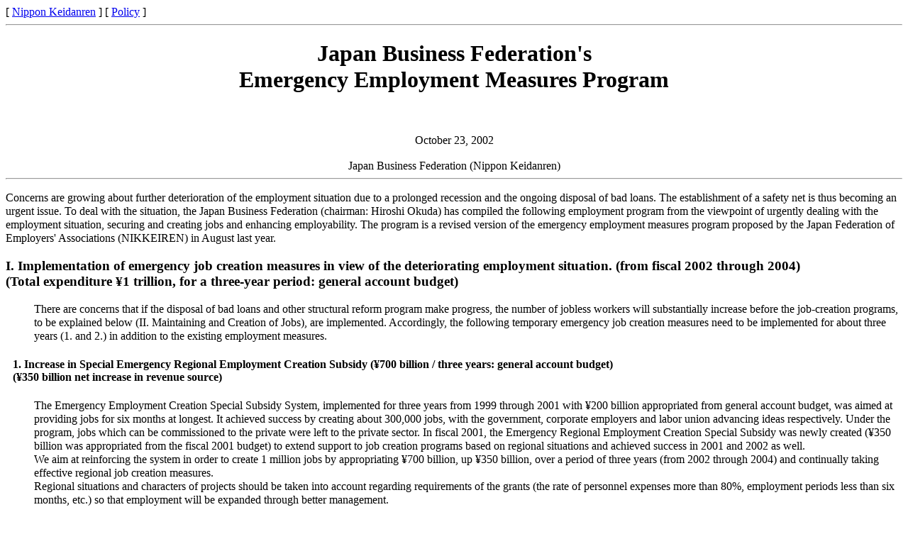

--- FILE ---
content_type: text/html
request_url: http://www.keidanren.or.jp/english/policy/2002/066.html
body_size: 10579
content:
<HTML>
<HEAD>
<META HTTP-EQUIV="Content-Type" CONTENT="text/html; charset=ISO-8859-1">
<TITLE>Nippon Keidanren : Japan Business Federation's Emergency Employment Measures Program (2002-10-23)</TITLE>
<STYLE TYPE="text/css">
<!--
P,OL,UL,DL,TD { line-height: 1.2em; }
H3 { margin-left: 0px; }
H4 { margin-left: 10px; }
P { margin-left: 40px; }
-->
</STYLE>
</HEAD>
<BODY>
[ <A HREF="../../../index.html">Nippon Keidanren</A> ] [ <A HREF="./../index.html">Policy</A> ]
<HR>

<DIV ALIGN=CENTER>
<H1>Japan Business Federation's <BR>
Emergency Employment Measures Program</H1>
<BR>
<BR>
October 23, 2002<BR>
<BR>
Japan Business Federation (Nippon Keidanren)<BR>
</DIV>

<HR>
<P style="margin-left: 0px;">
Concerns are growing about further deterioration of the employment situation due to a prolonged recession and the ongoing disposal of bad loans. The establishment of a safety net is thus becoming an urgent issue. To deal with the situation, the Japan Business Federation (chairman: Hiroshi Okuda) has compiled the following employment program from the viewpoint of urgently dealing with the employment situation, securing and creating jobs and enhancing employability. The program is a revised version of the emergency employment measures program proposed by the Japan Federation of Employers' Associations (NIKKEIREN) in August last year.</P>

<H3>I. Implementation of emergency job creation measures in view of the deteriorating employment situation. (from fiscal 2002 through 2004)<BR>
(Total expenditure &yen;1 trillion, for a three-year period: general account budget)</H3>
<P>
There are concerns that if the disposal of bad loans and other structural reform program make progress, the number of jobless workers will substantially increase before the job-creation programs, to be explained below (II. Maintaining and Creation of Jobs), are implemented. Accordingly, the following temporary emergency job creation measures need to be implemented for about three years (1. and 2.) in addition to the existing employment measures.</P>

<H4>1. Increase in Special Emergency Regional Employment Creation Subsidy (&yen;700 billion / three years: general account budget)<BR>
(&yen;350 billion net increase in revenue source)</H4>
<P>
The Emergency Employment Creation Special Subsidy System, implemented for three years from 1999 through 2001 with &yen;200 billion appropriated from general account budget, was aimed at providing jobs for six months at longest. It achieved success by creating about 300,000 jobs, with the government, corporate employers and labor union advancing ideas respectively. Under the program, jobs which can be commissioned to the private were left to the private sector. In fiscal 2001, the Emergency Regional Employment Creation Special Subsidy was newly created (&yen;350 billion was appropriated from the fiscal 2001 budget) to extend support to job creation programs based on regional situations and achieved success in 2001 and 2002 as well.<BR>
We aim at reinforcing the system in order to create 1 million jobs by appropriating &yen;700 billion, up &yen;350 billion, over a period of three years (from 2002 through 2004) and continually taking effective regional job creation measures.<BR>
Regional situations and characters of projects should be taken into account regarding requirements of the grants (the rate of personnel expenses more than 80%, employment periods less than six months, etc.) so that employment will be expanded through better management.</P>

<H4>2. State-related measures (about &yen;300 billion/three years: general account budget)</H4>
<OL>
<LI>increase in the number of placement officials for better matching, etc.<BR>
(about 36,000 persons placed through short-term, six-month employment programs, appropriation of about &yen;43 billion from general account budget)<BR>
Given that there are considerable job openings despite the continued severe employment situation, the number of placement officials at each employment security offices will be increased by an average of about 10, so that employers' needs will be accurately grasped and matching functions at employment security office will be enhanced.<BR>
<BR>
<LI>Creation of Education and Training Fund (&yen;250 billion/three years: general account budget)<BR>
On the basis of employment data obtained by placement officials, employment security offices will rearrange vocational training curriculums in comply with the needs of job offering companies and implement vocational training which would directly lead to employment. The offices will extend support to job seekers who are not eligible for job seeker benefits or vocational training benefits, if they have strong motivations for vocational training.<BR>
</OL>


<H3>II. Maintaining and Creation of Employment</H3>
<P>
The government has launched a proposal for creating 5.3 million jobs in service-related sectors. The Japan Business Federation proposes that efforts should be made to create jobs mainly in the five service-related sectors of housing; information and telecommunications; preservation of environment; medical and welfare; and temporary work and outsourcing. With the list of projects already completed, it will be necessary to energetically push for job creation led by the private sector, driven by the diversification of employment patterns and an early and positive implementation of regulatory reform.</P>

<H4>1. Expansion of employment in service sectors (5 sectors)</H4>
<OL>
<LI>housing-related sector
<LI>information and telecommunications sector
<LI>environment-related sector
<LI>health sector including medical and welfare services (nursing, child care, etc.)
<LI>temporary work / outsourcing service sector
<LI>utilization of structural reform special zones
</OL>

<H4>2. Promotion of diversification of employment patterns (maintaining and creation of jobs based on ideas advanced by corporate employers and labor unions)</H4>
<P>
Promote the diversification of employment patterns in view of cost reductions by companies and the diversification of working people's job needs.</P>
<OL>
<LI>work-sharing as emergency means<BR>
Financial support has been extended to companies which secured employment through the introduction of work-sharing of the emergency response type (temporary reductions in working hours accompanied by wage cuts). This support scheme should be widely known.<BR>
<BR>
<LI>work-sharing for diversification of employment patterns<BR>
This is a part of measures aimed at promoting the diversification of employment patterns. Employers and labor unions of individual companies need to further promote this system through such measures as shorter working hours; and the optimization of management of working hours control by encouraging employees to take annual paid holidays and reducing overtime work.<BR>
</OL>

<H4>3. Maintaining and creation of jobs (smoother transfer of workforce, etc.) through regulatory reform of adjustment of demand and supply of workforce</H4>
<OL>
<LI>abolition of regulation on temporary work agencies and job placement system
<LI>extension of fixed term labor contract periods from the current one year to five years
<LI>relaxation of requirements of the discretionary work system
</OL>

<H4>4. Promotion of telework and SOHO (small office &amp; home office) work; promotion of employment at non-profit organizations</H4>
<P>
Some 170,00 persons are doing home-based work using information and telecommunications equipment, while engaging in child-care and nursing. Efforts should be made to increase the number of home-based workers living in remote areas by providing vocational training and leasing information and communications equipment. Start-up financial assistance should be extended to those who launched SOHO business. Subsidies should be offered for business operators who newly employed jobless persons. Employment of jobless persons through NPO should be also promoted.</P>

<H4>5. trial employment, internship and temporary-to-permanent employment</H4>
<OL>
<LI>trial employment of young, disabled and senior persons
<LI>promotion of internship program
<LI>promotion of temporary-to-permanent employment under the worker dispatching system (abolition of regulations)
</OL>

<H3>III. Enhancement of Employability (ability to be employed within and outside companies)</H3>

<H4>1. Rearrangement of curriculums for vocational training</H4>
<P>
Based on the idea explained in the &quot;vocational education and training fund&quot; (I.2 (2)), curriculums for vocational training should be rearranged, through coordination among parties concerned, to reflect employers' needs so that vocational training programs now under way would directly lead to employment. At the same time, vocational training curriculums should be compiled on the basis of data on employers' needs obtained in surveys conducted with the fund.</P>

<H4>2. Support to recurrent education in universities, graduate schools and other higher educational institutions</H4>

<H4>3. Support to the enlightenment of young people's vocational perceptions</H4>


<H3>IV. Reform of Employment Insurance System</H3>
<P>
The employment insurance system should focus on jobless persons who absolutely need benefits. Employment insurance benefits should be rationalized from the viewpoint of encouraging unemployed persons to land new jobs at an early date. The way the government makes contributions to employment insurance should be reviewed. The government should infuse general revenue into employment insurance for a certain period in case the number of the jobless drastically increases under the impact of the disposal of bad loans and the acceleration of structural reform.<BR>
In reviewing the employment insurance system, directions of reform of the social and labor-related insurance systems as a whole should be taken into consideration.</P>
<UL>
<LI>Curbing employment insurance benefits for those who resign at their own convenience (reductions in basic daily benefits, reductions in the number of days on which benefits are paid, etc.)<BR>
&quot;<I>resigning at their own convenience</I>&quot; means resigning for personal reasons, not for such reasons as corporate bankruptcy, dismissal, etc.
<LI>Review of three employment insurance-related public corporations (consolidation)
<LI>Expansion of the application of employment insurance for public employees and promotion of the application of employment insurance for private school teachers and officials.
</UL>

<HR>
<A HREF="../../../index.html">Home Page in English</A>
</BODY>
</HTML>
